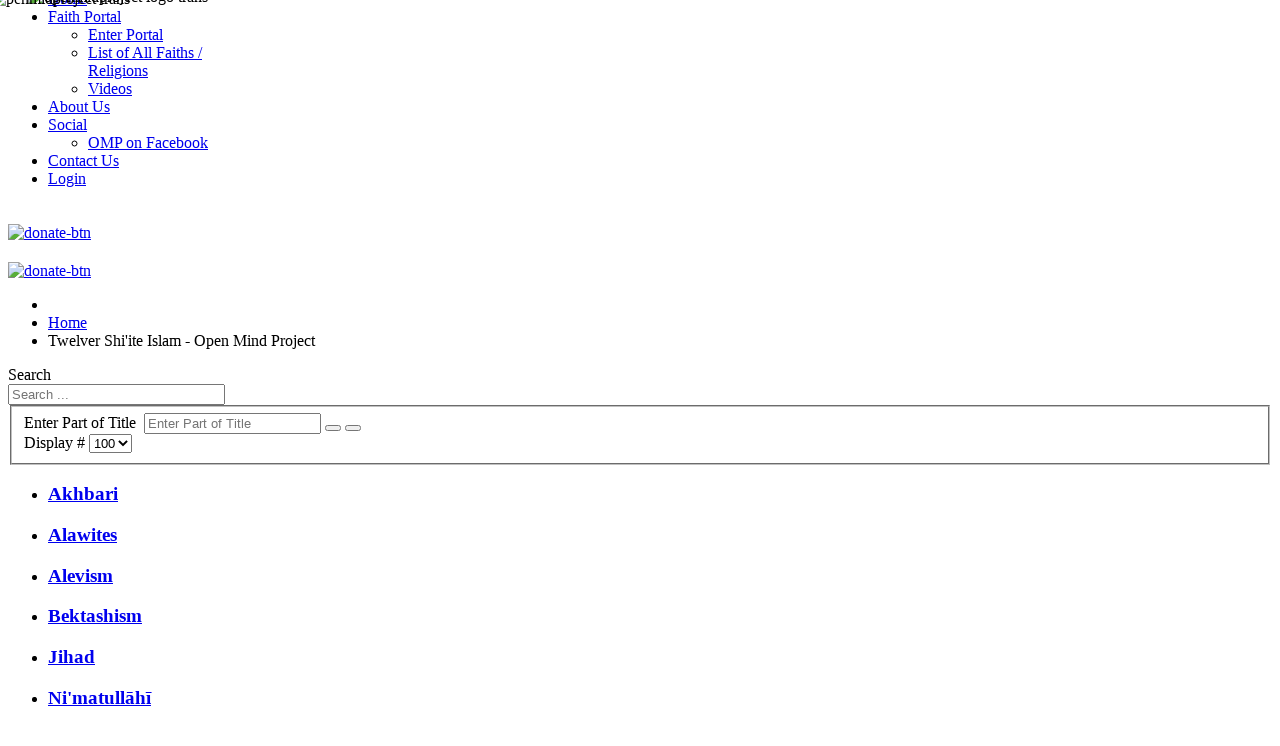

--- FILE ---
content_type: text/html; charset=utf-8
request_url: https://openmindproject.com/component/tags/tag/twelver-shi-ite-islam
body_size: 6251
content:
<!doctype html>
<html xmlns:fb="http://ogp.me/ns/fb#"  xml:lang="en-gb" lang="en-gb" >
<head>
		<meta name="viewport" content="width=device-width, initial-scale=1.0">
	    <base href="https://openmindproject.com/component/tags/tag/twelver-shi-ite-islam" />
	<meta http-equiv="content-type" content="text/html; charset=utf-8" />
	<meta name="keywords" content="religion, faith, belief system, religious studies, theology, religious database, open, mind, psychology, church, " />
	<meta name="rights" content="openmindproject " />
	<meta name="description" content="Open Mind Project, a religious database, social network, open minded religious discussion." />
	<meta name="generator" content="Website by Websnare inc. - https://www.websnare.com" />
	<title>Twelver Shi'ite Islam - Open Mind Project</title>
	<link href="/component/tags/tag/twelver-shi-ite-islam?format=feed&amp;type=rss" rel="alternate" type="application/rss+xml" title="RSS 2.0" />
	<link href="/component/tags/tag/twelver-shi-ite-islam?format=feed&amp;type=atom" rel="alternate" type="application/atom+xml" title="Atom 1.0" />
	<link href="/favicon.ico" rel="shortcut icon" type="image/vnd.microsoft.icon" />
	<link href="/media/jui/css/chosen.css?ab7630a194ff78008c6eb36fbd39842c" rel="stylesheet" type="text/css" />
	<link href="/plugins/system/rokbox/assets/styles/rokbox.css" rel="stylesheet" type="text/css" />
	<link href="/templates/rt_chapelco/css-compiled/menu-c3e0e4aaa5f5209d59112bc98e18bd72.css" rel="stylesheet" type="text/css" />
	<link href="/libraries/gantry/css/grid-responsive.css" rel="stylesheet" type="text/css" />
	<link href="/templates/rt_chapelco/css-compiled/bootstrap.css" rel="stylesheet" type="text/css" />
	<link href="/templates/rt_chapelco/css-compiled/master-1c9ab89627d1d23e6c906eb09277e04f.css" rel="stylesheet" type="text/css" />
	<link href="/templates/rt_chapelco/css-compiled/mediaqueries.css" rel="stylesheet" type="text/css" />
	<link href="/templates/rt_chapelco/css-compiled/thirdparty-k2.css" rel="stylesheet" type="text/css" />
	<link href="/templates/rt_chapelco/css/rt_chapelco-custom.css" rel="stylesheet" type="text/css" />
	<link href="/media/com_finder/css/finder.css?ab7630a194ff78008c6eb36fbd39842c" rel="stylesheet" type="text/css" />
	<style type="text/css">
#rt-logo {background: url(/images/penmidproject_trans.png) 50% 0 no-repeat !important;}
#rt-logo {width: 150px;height: 150px;}

	</style>
	<script type="application/json" class="joomla-script-options new">{"csrf.token":"9a5dd66e8b95b1a5a423fad8f7245f15","system.paths":{"root":"","base":""}}</script>
	<script src="https://openmindproject.com/components/com_community/assets/joms.jquery-1.8.1.min.js" type="text/javascript"></script>
	<script src="https://openmindproject.com/components/com_community/assets/script-1.2.min.js" type="text/javascript"></script>
	<script src="https://openmindproject.com/components/com_community/assets/stream.js" type="text/javascript"></script>
	<script src="/media/system/js/core.js?ab7630a194ff78008c6eb36fbd39842c" type="text/javascript"></script>
	<script src="/media/jui/js/jquery.min.js?ab7630a194ff78008c6eb36fbd39842c" type="text/javascript"></script>
	<script src="/media/jui/js/jquery-noconflict.js?ab7630a194ff78008c6eb36fbd39842c" type="text/javascript"></script>
	<script src="/media/jui/js/jquery-migrate.min.js?ab7630a194ff78008c6eb36fbd39842c" type="text/javascript"></script>
	<script src="/media/jui/js/chosen.jquery.min.js?ab7630a194ff78008c6eb36fbd39842c" type="text/javascript"></script>
	<script src="/media/system/js/mootools-core.js?ab7630a194ff78008c6eb36fbd39842c" type="text/javascript"></script>
	<script src="/media/system/js/mootools-more.js?ab7630a194ff78008c6eb36fbd39842c" type="text/javascript"></script>
	<script src="/plugins/system/rokbox/assets/js/rokbox.js" type="text/javascript"></script>
	<script src="/libraries/gantry/js/gantry-totop.js" type="text/javascript"></script>
	<script src="/libraries/gantry/js/browser-engines.js" type="text/javascript"></script>
	<script src="/templates/rt_chapelco/js/rokmediaqueries.js" type="text/javascript"></script>
	<script src="/modules/mod_roknavmenu/themes/default/js/rokmediaqueries.js" type="text/javascript"></script>
	<script src="/modules/mod_roknavmenu/themes/default/js/responsive.js" type="text/javascript"></script>
	<script src="/media/jui/js/bootstrap.min.js?ab7630a194ff78008c6eb36fbd39842c" type="text/javascript"></script>
	<script src="/media/jui/js/jquery.autocomplete.min.js?ab7630a194ff78008c6eb36fbd39842c" type="text/javascript"></script>
	<script type="text/javascript">

	jQuery(function ($) {
		initChosen();
		$("body").on("subform-row-add", initChosen);

		function initChosen(event, container)
		{
			container = container || document;
			$(container).find("select").chosen({"disable_search_threshold":10,"search_contains":true,"allow_single_deselect":true,"placeholder_text_multiple":"Type or select some options","placeholder_text_single":"Select an option","no_results_text":"No results match"});
		}
	});
	
		var resetFilter = function() {
		document.getElementById('filter-search').value = '';
	}
if (typeof RokBoxSettings == 'undefined') RokBoxSettings = {pc: '100'};		(function(i,s,o,g,r,a,m){i['GoogleAnalyticsObject']=r;i[r]=i[r]||function(){
		(i[r].q=i[r].q||[]).push(arguments)},i[r].l=1*new Date();a=s.createElement(o),
		m=s.getElementsByTagName(o)[0];a.async=1;a.src=g;m.parentNode.insertBefore(a,m)
		})(window,document,'script','//www.google-analytics.com/analytics.js','__gaTracker');
		__gaTracker('create', '47329658-1', 'auto');
		__gaTracker('send', 'pageview');
	
	jQuery(function ($) {
		initChosen();
		$("body").on("subform-row-add", initChosen);

		function initChosen(event, container)
		{
			container = container || document;
			$(container).find(".advancedSelect").chosen({"disable_search_threshold":10,"search_contains":true,"allow_single_deselect":true,"placeholder_text_multiple":"Type or select some options","placeholder_text_single":"Select an option","no_results_text":"No results match"});
		}
	});
	jQuery(function($){ initTooltips(); $("body").on("subform-row-add", initTooltips); function initTooltips (event, container) { container = container || document;$(container).find(".hasTooltip").tooltip({"html": true,"container": "body"});} });
jQuery(document).ready(function() {
	var value, searchword = jQuery('#mod-finder-searchword277');

		// Get the current value.
		value = searchword.val();

		// If the current value equals the default value, clear it.
		searchword.on('focus', function ()
		{
			var el = jQuery(this);

			if (el.val() === 'Search ...')
			{
				el.val('');
			}
		});

		// If the current value is empty, set the previous value.
		searchword.on('blur', function ()
		{
			var el = jQuery(this);

			if (!el.val())
			{
				el.val(value);
			}
		});

		jQuery('#mod-finder-searchform277').on('submit', function (e)
		{
			e.stopPropagation();
			var advanced = jQuery('#mod-finder-advanced277');

			// Disable select boxes with no value selected.
			if (advanced.length)
			{
				advanced.find('select').each(function (index, el)
				{
					var el = jQuery(el);

					if (!el.val())
					{
						el.attr('disabled', 'disabled');
					}
				});
			}
		});
	var suggest = jQuery('#mod-finder-searchword277').autocomplete({
		serviceUrl: '/component/finder/?task=suggestions.suggest&amp;format=json&amp;tmpl=component',
		paramName: 'q',
		minChars: 1,
		maxHeight: 400,
		width: 300,
		zIndex: 9999,
		deferRequestBy: 500
	});});
	</script>
	<script type='text/javascript'>
				/*<![CDATA[*/
					var jax_live_site = 'https://openmindproject.com/index.php';
					var jax_token_var='9a5dd66e8b95b1a5a423fad8f7245f15';
				/*]]>*/
				</script><script type="text/javascript" src="https://openmindproject.com/plugins/system/azrul.system/pc_includes/ajax_1.5.pack.js"></script>


<meta name="google-site-verification" content="1gunV5irpCELcGoWcE1GZL936hNXLiGBosb0WG9QNEE" />

<script>
  (function(i,s,o,g,r,a,m){i['GoogleAnalyticsObject']=r;i[r]=i[r]||function(){
  (i[r].q=i[r].q||[]).push(arguments)},i[r].l=1*new Date();a=s.createElement(o),
  m=s.getElementsByTagName(o)[0];a.async=1;a.src=g;m.parentNode.insertBefore(a,m)
  })(window,document,'script','//www.google-analytics.com/analytics.js','ga');
  ga('create', 'UA-47329658-1', 'openmindproject.com');
  ga('send', 'pageview');
</script>
<!-- Universal Google Analytics Plugin by PB Web Development -->

</head>
<body  class="logo-type-custom main-body-light main-showcasebg-abstract contentstyle-preset6 font-family-helvetica font-size-is-default menu-type-dropdownmenu layout-mode-responsive col12">
	<div id="rt-page-surround">
        <header id="rt-top-surround">
						<div id="rt-header">
			<div class="rt-container">
				<div class="rt-grid-3 rt-alpha">
        <div class="rt-block visible-phone, hidden-tablet, hidden-desktop, hidden-large">
        <div class="module-surround">
	                	<div class="module-content">
        		

<div class="customvisible-phone, hidden-tablet, hidden-desktop, hidden-large"  >
	<div class="rt-image"><img src="/images/omp-horiz-logo.png" height="72" width="200" style="margin-left: 20px; position: relative; top: -20px; border: none;" alt="openmidproject logo trans" /></div>
<div class="clear" style="margin-bottom: -70px;">&nbsp;</div></div>
        	</div>
        </div>
    </div>
	    <div class="rt-block hidden-phone, visible-tablet, visible-desktop, visible-large">
        <div class="module-surround">
	                	<div class="module-content">
        		

<div class="customhidden-phone, visible-tablet, visible-desktop, visible-large"  >
	<p><img src="/images/penmidproject_trans.png" width="150" height="150" id="#rt-logo" alt="penmidproject trans" style="position: absolute; z-index: 50000; left: -25px; top: -10px;margin-left: 15px;" /></p></div>
        	</div>
        </div>
    </div>
	
</div>
<div class="rt-grid-6">
    	<div class="rt-block menu-block">
		<div class="gf-menu-device-container"></div>
<ul class="gf-menu l1 " >
                    <li class="item101" >
                        <span class="rt-menu-border"></span>
                        <a class="item" href="/"  >
                                <span class="rt-item-border"></span>
                                                Home                            </a>
                        <span class="rt-item-shadow"></span>
            

                    </li>
                            <li class="item146 parent" >
                        <span class="rt-menu-border"></span>
                        <a class="item" href="/religionportal"  >
                                <span class="rt-item-border"></span>
                                                Faith Portal                                <span class="border-fixer"></span>
                            </a>
                        <span class="rt-item-shadow"></span>
            

            
                                    <div class="dropdown columns-1 " style="width:180px;">
                                                <div class="column col1"  style="width:180px;">
                            <ul class="l2">
                                                                                                                    <li class="item686" >
                        <a class="item" href="/religionportal"  >
                                                Enter Portal                            </a>
            

                    </li>
                                                                                                                                                                <li class="item681 grouped" >
                        <a class="item" href="/all-faiths-religions-2"  >
                                                List of All Faiths / Religions                            </a>
            

                    </li>
                                                                                                                                                                <li class="item1175" >
                        <a class="item" href="https://openmindproject.com/all-videos/848-all-videos"  >
                                                Videos                            </a>
            

                    </li>
                                                                                                        </ul>
                        </div>
                                            </div>

                                    </li>
                            <li class="item161" >
                        <span class="rt-menu-border"></span>
                        <a class="item" href="/about-us"  >
                                <span class="rt-item-border"></span>
                                                About Us                            </a>
                        <span class="rt-item-shadow"></span>
            

                    </li>
                            <li class="item162 parent" >
                        <span class="rt-menu-border"></span>
                        <a class="item" href="#"  >
                                <span class="rt-item-border"></span>
                                                Social                                <span class="border-fixer"></span>
                            </a>
                        <span class="rt-item-shadow"></span>
            

            
                                    <div class="dropdown columns-1 " style="width:180px;">
                                                <div class="column col1"  style="width:180px;">
                            <ul class="l2">
                                                                                                                    <li class="item1356" >
                        <a class="item" href="https://www.facebook.com/openmindspot" target="_blank" >
                                                OMP on Facebook                            </a>
            

                    </li>
                                                                                                        </ul>
                        </div>
                                            </div>

                                    </li>
                            <li class="item163" >
                        <span class="rt-menu-border"></span>
                        <a class="item" href="/contact-us"  >
                                <span class="rt-item-border"></span>
                                                Contact Us                            </a>
                        <span class="rt-item-shadow"></span>
            

                    </li>
                            <li class="item524" >
                        <span class="rt-menu-border"></span>
                        <a class="item" href="/login"  >
                                <span class="rt-item-border"></span>
                                                Login                            </a>
                        <span class="rt-item-shadow"></span>
            

                    </li>
            </ul>		<div class="clear"></div>
	</div>
	
</div>
<div class="rt-grid-3 rt-omega">
    

<div class="customdonate hidden-phone, visible-tablet, visible-desktop, visible-large"  >
	<div style="padding-top: 20px;"><a href="https://donate.stripe.com/3cs29383n4FyaFW144" target="_blank"><img src="/images/donate-btn.png" width="100" alt="donate-btn" /></a></div></div>

</div>
				<div class="clear"></div>
			</div>
		</div>
			</header>
		    <div id="rt-drawer">
        <div class="rt-container">
                        <div class="clear"></div>
        </div>
    </div>
        <div class="rt-showcase-bg"></div>
		<div id="rt-transition">
		<div id="rt-mainbody-surround">
						<div id="rt-feature">
				<div class="rt-container">
					<div class="rt-grid-12 rt-alpha rt-omega">
        <div class="rt-block rt-center, visible-phone, hidden-desktop, hidden-tablet, hidden-large">
        <div class="module-surround">
	                	<div class="module-content">
        		

<div class="customrt-center, visible-phone, hidden-desktop, hidden-tablet, hidden-large"  >
	<div style="padding-top: 20px;"><a href="https://donate.stripe.com/3cs29383n4FyaFW144" target="_blank"><img src="/images/donate-btn.png" width="100" alt="donate-btn" /></a></div></div>
        	</div>
        </div>
    </div>
	
</div>
					<div class="clear"></div>
				</div>
			</div>
									<div id="rt-utility">
				<div class="rt-container">
					<div class="rt-grid-9 rt-alpha">
        <div class="rt-block ">
        <div class="module-surround">
	                	<div class="module-content">
        		<div aria-label="breadcrumbs" role="navigation">
	<ul itemscope itemtype="https://schema.org/BreadcrumbList" class="breadcrumb">
					<li class="active">
				<span class="divider icon-location"></span>
			</li>
		
						<li itemprop="itemListElement" itemscope itemtype="https://schema.org/ListItem">
											<a itemprop="item" href="/" class="pathway"><span itemprop="name">Home</span></a>
					
											<span class="divider">
							<img src="/media/system/images/arrow.png" alt="" />						</span>
										<meta itemprop="position" content="1">
				</li>
							<li itemprop="itemListElement" itemscope itemtype="https://schema.org/ListItem" class="active">
					<span itemprop="name">
						Twelver Shi'ite Islam - Open Mind Project					</span>
					<meta itemprop="position" content="2">
				</li>
				</ul>
</div>
        	</div>
        </div>
    </div>
	
</div>
<div class="rt-grid-3 rt-omega">
        <div class="rt-block search">
        <div class="module-surround">
	                	<div class="module-content">
        		
<div class="findersearch">
	<form id="mod-finder-searchform277" action="/component/finder/search" method="get" class="form-search" role="search">
		<label for="mod-finder-searchword277" class="element-invisible findersearch">Search</label><br /><input type="text" name="q" id="mod-finder-searchword277" class="search-query input-medium" size="25" value="" placeholder="Search ..."/>
						<input type="hidden" name="Itemid" value="0" />	</form>
</div>
        	</div>
        </div>
    </div>
	
</div>
					<div class="clear"></div>
				</div>
			</div>
																		<div class="rt-container">
		    		          
<div id="rt-main" class="sa3-mb9">
                <div class="rt-container">
                    <div class="rt-grid-9 rt-push-3">
                                                						<div class="rt-block">
	                        <div id="rt-mainbody">
								<div class="component-content">
	                            	<div class="tag-category">
												<form action="https://openmindproject.com/component/tags/tag/twelver-shi-ite-islam" method="post" name="adminForm" id="adminForm" class="form-inline">
			<fieldset class="filters btn-toolbar">
							<div class="btn-group">
					<label class="filter-search-lbl element-invisible" for="filter-search">
						Enter Part of Title&#160;					</label>
					<input type="text" name="filter-search" id="filter-search" value="" class="inputbox" onchange="document.adminForm.submit();" title="Enter all or part of the title to search for." placeholder="Enter Part of Title" />
					<button type="button" name="filter-search-button" title="Search" onclick="document.adminForm.submit();" class="btn">
						<span class="icon-search"></span>
					</button>
					<button type="reset" name="filter-clear-button" title="Clear" class="btn" onclick="resetFilter(); document.adminForm.submit();">
						<span class="icon-remove"></span>
					</button>
				</div>
										<div class="btn-group pull-right">
					<label for="limit" class="element-invisible">
						Display #					</label>
					<select id="limit" name="limit" class="inputbox input-mini" size="1" onchange="this.form.submit()">
	<option value="5">5</option>
	<option value="10">10</option>
	<option value="15">15</option>
	<option value="20">20</option>
	<option value="25">25</option>
	<option value="30">30</option>
	<option value="50">50</option>
	<option value="100" selected="selected">100</option>
	<option value="0">All</option>
</select>
				</div>
						<input type="hidden" name="filter_order" value="" />
			<input type="hidden" name="filter_order_Dir" value="" />
			<input type="hidden" name="limitstart" value="" />
			<input type="hidden" name="task" value="" />
			<div class="clearfix"></div>
		</fieldset>
				<ul class="category list-striped" itemscope itemtype="http://schema.org/ItemList">
												<li class="cat-list-row0 clearfix" itemprop="itemListElement" itemscope itemtype="https://schema.org/ListItem">
													<h3 itemprop="name">
						<a href="/islam/types-sects/shia/twelver-shi-ite-islam/akhbari" itemprop="url">
							Akhbari						</a>
					</h3>
																												</li>
												<li class="cat-list-row1 clearfix" itemprop="itemListElement" itemscope itemtype="https://schema.org/ListItem">
													<h3 itemprop="name">
						<a href="/islam/types-sects/shia/twelver-shi-ite-islam/alawites" itemprop="url">
							Alawites						</a>
					</h3>
																												</li>
												<li class="cat-list-row0 clearfix" itemprop="itemListElement" itemscope itemtype="https://schema.org/ListItem">
													<h3 itemprop="name">
						<a href="/islam/types-sects/shia/twelver-shi-ite-islam/alevism" itemprop="url">
							Alevism						</a>
					</h3>
																												</li>
												<li class="cat-list-row1 clearfix" itemprop="itemListElement" itemscope itemtype="https://schema.org/ListItem">
													<h3 itemprop="name">
						<a href="/islam/types-sects/shia/twelver-shi-ite-islam/bektashism" itemprop="url">
							Bektashism						</a>
					</h3>
																												</li>
												<li class="cat-list-row0 clearfix" itemprop="itemListElement" itemscope itemtype="https://schema.org/ListItem">
													<h3 itemprop="name">
						<a href="/types-sects/islam-politics/jihad" itemprop="url">
							Jihad						</a>
					</h3>
																												</li>
												<li class="cat-list-row1 clearfix" itemprop="itemListElement" itemscope itemtype="https://schema.org/ListItem">
													<h3 itemprop="name">
						<a href="/islam/types-sects/shia/twelver-shi-ite-islam/ni-matullahi" itemprop="url">
							Ni'matullāhī						</a>
					</h3>
																												</li>
												<li class="cat-list-row0 clearfix" itemprop="itemListElement" itemscope itemtype="https://schema.org/ListItem">
													<h3 itemprop="name">
						<a href="/islam/types-sects/shia/twelver-shi-ite-islam/qizilbash" itemprop="url">
							Qizilbash						</a>
					</h3>
																												</li>
												<li class="cat-list-row1 clearfix" itemprop="itemListElement" itemscope itemtype="https://schema.org/ListItem">
													<h3 itemprop="name">
						<a href="/islam/types-sects/shia/twelver-shi-ite-islam/safaviyya" itemprop="url">
							Safaviyya						</a>
					</h3>
																												</li>
												<li class="cat-list-row0 clearfix" itemprop="itemListElement" itemscope itemtype="https://schema.org/ListItem">
													<h3 itemprop="name">
						<a href="/islam/types-sects/shia/twelver-shi-ite-islam/shaykhism" itemprop="url">
							Shaykhism						</a>
					</h3>
																												</li>
												<li class="cat-list-row1 clearfix" itemprop="itemListElement" itemscope itemtype="https://schema.org/ListItem">
													<h3 itemprop="name">
						<a href="/islam/types-sects/shia/twelver-shi-ite-islam" itemprop="url">
							Twelver Shi'ite Islam						</a>
					</h3>
																												</li>
												<li class="cat-list-row0 clearfix" itemprop="itemListElement" itemscope itemtype="https://schema.org/ListItem">
													<h3 itemprop="name">
						<a href="/islam/types-sects/shia/twelver-shi-ite-islam/usuli" itemprop="url">
							Usuli						</a>
					</h3>
																												</li>
					</ul>
	</form>
	</div>

								</div>
	                        </div>
						</div>
                                                                    </div>
                                <div class="rt-grid-3 rt-pull-9">
                <div id="rt-sidebar-a">
                        <div class="rt-block box2">
        <div class="module-surround">
	                	<div class="module-content">
        		

<div class="custombox2"  >
	<div style="height: 85px; width: 95%; background-color: #336666; color: white; min-height: 180px; text-align: center;">
<p>Open Mind Project Donation<br /><form action="https://www.paypal.com/cgi-bin/webscr" method="post" target="_blank">
							  <input type="hidden" name="business" value="openmindism@gmail.com" />
							  <input type="hidden" name="cmd" value="_donations" />
							  <input type="hidden" name="item_name" value="Open_Mind_Project" /><input type="hidden" name="amount" value="0.00" /><input type="hidden" name="currency_code" value="USD" /> 
							  <input type="hidden" name="lc" value="US" />
							  <input type="hidden" name="mrb" value="YRDKF6S68Y7DS" />
                <input type="hidden" name="charset" value="utf-8" /><input type="image" name="submit" style="border: 0;" src="https://openmindproject.com/images//DonateLogoOptionWithText2.png" alt="PayPal - The safer, easier way to pay online" />
							</form></p>
</div></div>
        	</div>
        </div>
    </div>
	
                </div>
            </div>

                    <div class="clear"></div>
                </div>
            </div>
		    	</div>
												<div id="rt-extension">
				<div class="rt-container">
					<div class="rt-grid-12 rt-alpha rt-omega">
    	<div class="clear"></div>
	<div class="rt-block">
		<a href="#" id="gantry-totop" rel="nofollow">TOP</a>
	</div>
	
</div>
					<div class="clear"></div>
				</div>
			</div>
					</div>
	</div>
		<div id="rt-bottom">
		<div class="rt-container">
			<div class="rt-grid-3 rt-alpha">
        <div class="rt-block ">
        <div class="module-surround">
	                	<div class="module-content">
        		

<div class="custom"  >
	<img src="/images/openmind_220px_wideinverse.png" alt="openmind 220px wideinverse" /></div>
        	</div>
        </div>
    </div>
	
</div>
<div class="rt-grid-7">
        <div class="rt-block horiz">
        <div class="module-surround">
	                	<div class="module-content">
        		<ul class="nav menuhoriz">
<li class="item-521 active"><a href="/" >Home</a></li><li class="item-134"><a href="/religionportal" >Faith Portal</a></li><li class="item-135"><a href="/about-us" >About Us</a></li><li class="item-137"><a href="/contact-us" >Contact</a></li><li class="item-406"><a href="/privacy-policy" >Privacy Policy</a></li><li class="item-407"><a href="/terms-and-conditions" >Terms and Conditions</a></li></ul>
        	</div>
        </div>
    </div>
	
</div>
<div class="rt-grid-2 rt-omega">
    		<div class="rt-social-buttons rt-block">
						<a class="social-button rt-facebook-btn" href="https://www.facebook.com/openmindspot">
				<span class="icon-facebook"></span>
			</a>
									<a class="social-button rt-twitter-btn" href="https://www.twitter.com/openmindism">
				<span class="icon-twitter"></span>
			</a>
									<a class="social-button rt-google-btn" href="https://plus.google.com/u/0/105271078941687831257">
				<span class="icon-google-plus"></span>
			</a>
									<a class="social-button rt-rss-btn" href="/?format=feed&amp;type=rss">
				<span class="icon-rss"></span>
			</a>
						<div class="clear"></div>
		</div>
		
</div>
			<div class="clear"></div>
		</div>
	</div>
			<footer id="rt-footer-surround">
				<div id="rt-footer">
			<div class="rt-container">
				<div class="rt-grid-12 rt-alpha rt-omega">
        <div class="rt-block ">
        <div class="module-surround">
	                	<div class="module-content">
        		

<div class="custom"  >
	<p style="font-size: x-small;">© Copyright 2019.&nbsp;<strong>Open Mind Project</strong>&nbsp;is a registered trademark of The Open Mind Project.</p></div>
        	</div>
        </div>
    </div>
	
</div>
				<div class="clear"></div>
			</div>
		</div>
					</footer>
							</div>
	</body>
</html>
